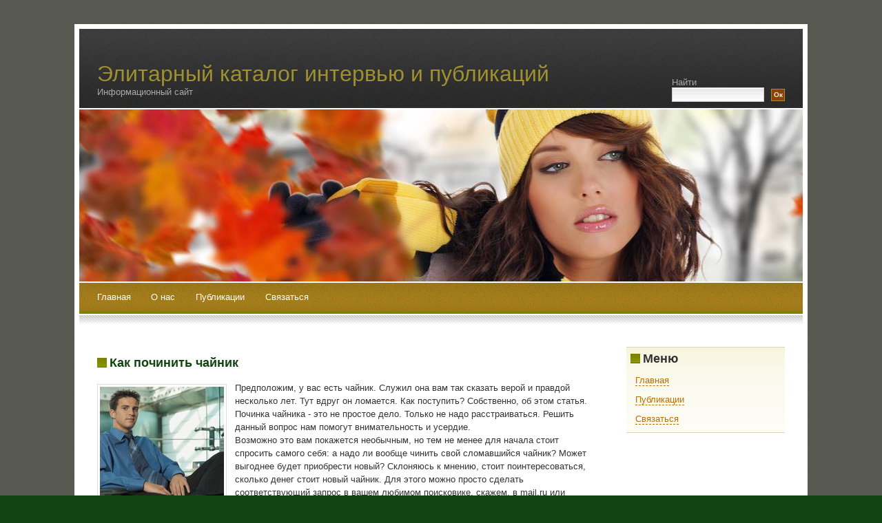

--- FILE ---
content_type: text/html
request_url: http://kennelrus.ru/377.html
body_size: 2325
content:

<!DOCTYPE html PUBLIC "-//W3C//DTD XHTML 1.0 Transitional//EN" "http://www.w3.org/TR/xhtml1/DTD/xhtml1-transitional.dtd">
<html xmlns="http://www.w3.org/1999/xhtml"><head profile="http://gmpg.org/xfn/11"><meta http-equiv="Content-Type" content="text/html; charset=windows-1251">

<title>Как починить чайник</title>
<meta name="keywords" content="">
<meta name="Description" content="">
<meta name="generator" content="WordPress 3.3"> <!-- leave this for stats -->
<meta name="keywords" content="Информационный сайт
">
<meta name="description" content="Информационный сайт
">
<link rel="stylesheet" href="images/style.css" type="text/css" media="screen">




 
<link rel="prev" title="Публикации
" href=articles.html>
<meta name="generator" content="WordPress 3.3">


</head>
<body>
<div id="outer">


	<div id="header">
		<div id="headercontent">
			<h1><a href=index.html title="Элитарный каталог интервью и публикаций
">Элитарный каталог интервью и публикаций
</a></h1>
			<h2>Информационный сайт
</h2>
		</div>
	</div>


	<div id="search">
		<form id="searchform" method="get" action=#>
			<label for="s" id="lblSearch">Найти</label><br>
			<input name="s" id="s" class="text" size="15" type="text">
			<input id="searchsubmit" value="Ок" class="submit" name="searchsubmit" type="submit">			
		</form>
	</div>
	<div id="headerpic"></div>

	
	<div id="menu">
		<ul>
			<li><a href=index.html title="Home">Главная</a></li>
			<li class="page_item page-item-111"><a href=index.html>О нас
</a></li>
<li class="page_item page-item-95"><a href=articles.html>Публикации
</a></li>
<li class="page_item page-item-6"><a href=contacts.html>Связаться
</a></li>
		</ul>
	</div>
	<div id="menubottom"></div>	
	<div id="content">		
		<!-- Primary content: Stuff that goes in the primary content column (by default, the left column) -->
		<div id="primarycontainer">
			<div id="primarycontent">
				<div id="contentarea"><!-- Primary content area start -->
									<div class="post" id="post-111">
						<h4><a href=index.html rel="bookmark" title="Как починить чайник">Как починить чайник</a></h4>
						<div class="contentarea">

								
							<p><img src="IS170-65.JPG" border="1" style="float: left; margin: 4px 12px 4px 0;" />Предположим, у вас есть чайник. Служил она вам так сказать верой и правдой несколько лет. Тут вдруг он ломается. Как поступить? Собственно, об этом статья.
<br>Починка чайника - это не простое дело. Только не надо расстраиваться. Решить данный вопрос нам помогут внимательность и усердие.
<br>Возможно это вам покажется необычным, но тем не менее для начала стоит спросить самого себя: а надо ли вообще чинить свой сломавшийся чайник? Может выгоднее будет приобрести новый? Склоняюсь к мнению, стоит поинтересоваться, сколько денег стоит новый чайник. Для этого можно просто сделать соответствующий запрос в вашем любимом поисковике, скажем, в mail.ru или рамблере.
<br>Если вы все таки решили своими руками ремонтировать, то сперва стоит раздобыть информацию о том, как заниматься ремонтом чайника. Для этих целей стоит воспользоваться каким-нибудь поисковиком, или почитать выпуски журналов типа "Сам себе мастер", "Юный техник", либо найти ответ на данный вопрос на специализированном сообществе.
<br>Надеюсь, что вы не зря потратили время и эта статья хотя бы чем-то поможет вам решить этот вопрос. В следующей статье вы сможете узнать о том, как починить навигатор или навигатор.
</p>
							<ul class="controls">
								<li class="more"> </li>				
								<li class="comments"><span>Комментарии отключены</span></li>									
							</ul>
						</div>
					</div>		
					
<!-- You can start editing here. -->


  		<!-- If comments are closed. -->
		<p class="nocomments">Комментарии закрыты.</p>
		
	<div class="entry">

<p>
</p>
</div>

					
									<p align="center"></p>
				
			</div><!-- primarycontent end -->
		</div><!-- primarycontainer end -->
	</div><!--content end -->
<!-- sidebar: Stuff that goes in the sidebar column (by default, the narrower right column) -->
<div id="sidebar">
<ul>
<li class="box"><h4>Меню
</h4><div class="menu-%d0%bc%d0%b5%d0%bd%d1%8e-%d1%81%d0%b0%d0%b9%d1%82%d0%b0-container"><ul id="menu-%d0%bc%d0%b5%d0%bd%d1%8e-%d1%81%d0%b0%d0%b9%d1%82%d0%b0" class="menu"><li id="menu-item-4" class="menu-item menu-item-type-custom menu-item-object-custom current-menu-item current_page_item menu-item-home menu-item-4"><a href=index.html>Главная</a></li>
<li id="menu-item-97" class="menu-item menu-item-type-post_type menu-item-object-page menu-item-97"><a href=articles.html>Публикации
</a></li>
<li id="menu-item-19" class="menu-item menu-item-type-post_type menu-item-object-page menu-item-19"><a href=contacts.html>Связаться
</a></li>
</ul></div></li></ul>	
</div><!-- sidebar area end --></div>
<div id="footer">
			<div class="left">Copyright (c) 2017, Элитарный каталог интервью и публикаций
<!-- Код в футере --></div>
			</div>


</div><p></p>
<p></p>
<p></p>
<p><script async="async" src="https://w.uptolike.com/widgets/v1/zp.js?pid=lf61efeea3a76dcb64ac19177f02d7c0732475c8a2" type="text/javascript"></script></p>
</body></html>

--- FILE ---
content_type: text/css
request_url: http://kennelrus.ru/images/style.css
body_size: 7503
content:
/*  
Theme Name: FallSeason
Theme URI: http://wpthemepark.com
Description: Zenlike by <a href="http://www.nodethirtythree.com/" title="nodethirtythree">nodethirtythree</a> , FallSeason WordPress Theme by <a href="http://wpthemepark.com/" target="_blank">WP ThemePark</a>
Version: 1.0
Author: Sadish
Author URI: http://wpthemepark.com
*/
/*

	zenlike1.0 by nodethirtythree design
	http://www.nodethirtythree.com

*/

*
{
padding: 0em;
margin: 0em;
}

body
{
background: #141 url(images/bg.gif) repeat fixed;
padding: 35px 0px 35px 0px;
}

body
{
font-size: small;
font-family:Verdana, Tahoma, Arial, Serif;
color: #333333;
font-size:0.8em;
}

p
{
line-height: 1.5em;
margin-bottom: 1.0em;
}

a
{
color: #B96D00;
text-decoration: none;
border-bottom:#B96D00 1px dashed;
}
a:hover
{
text-decoration: none;
border-bottom:#B96D00 1px solid;
}
h1,h2,h3,h4,h5,h6 
{
	font-family:Georgia, Verdana, Arial, Serif;
}
h3,h4
{
display: inline;
font-weight: bold;
background-repeat: no-repeat;
background-position: left;
}
h3
{
font-size: 1.7em;
padding-left: 24px;
background-image: url(images/db1.gif);
}
h4
{
font-size: 1.4em;
padding-left: 18px;
background-image: url(images/db2.gif);
}
h3 span
{
font-weight: normal;
font-size:60%;
color:#999;
}
h5 
{
	font-weight:normal;
	font-family:Verdana, Arial, Serif;
	font-size:1em;
}
.contentarea
{
padding-top: 1.3em;
}
dl {
	margin:1em 0px;
}
dt 
{
	font-weight:bold;
}
dd 
{
	margin:0.5em 1em;
	padding:0;
}
img
{
border: solid 1px #dcdcdc;
padding:3px;
}
img.left
{
position: relative;
float: left;
margin: 0em 1.8em 1.4em 0em;
}
img.right
{
position: relative;
float: right;
margin: 0em 0em 1.8em 1.8em;
}
img.profile
{
position: relative;
float: left;
margin: 0.5em;
padding:3px;
}
ul, ol 
{
	margin:1em;
	padding:0;
}
li 
{
	margin:0 1em;
	padding:0.15em;
}
#contentarea ul li 
{
	list-style-image: url(images/db3.gif);
}
blockquote 
{
    margin:20px 10px;    
    border-left:#ccc 2px solid;
}
fieldset 
{
	border:none;
}


.divider1
{
position: relative;
background: #fff url(images/border2.gif) repeat-x;
height: 14px;
margin: 2.0em 0em 1.5em 0em;
clear: both;
}
.post 
{
	border-bottom: solid 1px #eaeaea;
	margin: 2em 0;	
}
.post h4 a 
{
	text-decoration:none;
	color:#141;	
	border:none;
}

.post .details
{
position: relative;
top: -1.5em;
font-size: 0.86em;
color: #787878;
margin:0;
padding:0;
}
.post .details .user 
{
	background:url(images/user.png) no-repeat left center;
	padding-left:15px;
}
.post .details .date 
{
	background:url(images/date.gif) no-repeat left center;
	padding-left:15px;
	margin:0 0 0 1em;
}
#outer .post ul.controls
{
clear: both;
margin:0;
padding:1em 0;
background:#fcfcfc;
}

.post ul.controls li
{
display: inline;
font-size: 0.86em;
margin:0;
padding: 0em 1.0em 0em 15px;
}
.post ul.controls li.comments
{
	background: url(images/icon-comments.gif) no-repeat left center;
}

.post ul.controls li.more
{
	background: url(images/icon-more.gif) no-repeat left center;
}

.box
{
background: #FDFCF6 url(images/boxbg.gif) repeat-x;
padding: 1.5em;
border-top: solid 1px #E1D2BD;
border-bottom: solid 1px #E1D2BD;
margin-bottom: 1.0em;
text-align:left;
}

ul.linklist
{
list-style: none;
}

ul.linklist li
{
line-height: 2.0em;
}

#outer
{
z-index: 2;
position: relative;
/*
	The width value below controls the overall width of the design. By default it's set to 82%
	(so it'll take up 82% of the browser window's width). You can set it to a different percentage
	value (70%, 90%, etc.) or even a pixel value (760px, 800px, etc.) to enforce a fixed width.
*/
width: 82%;
border: solid 7px #fff;
background-color: #fff;
margin: 0 auto;
}

#header
{
position: relative;
width: 100%;
height: 9em;
background: #2b2b2b url(images/topbg.gif) repeat-x;
margin-bottom: 2px;
}

#headercontent
{
position: absolute;
bottom: 0em;
padding: 0em 2.0em 1.3em 2.0em;
}

#headercontent h1
{
font-weight: normal;
font-size: 2.5em;
}
#headercontent h1 a:link, #headercontent h1 a:visited
{
	color:#9F9030;
	text-decoration:none;
	border:none;
}
#headercontent h1 a:hover, #headercontent h1 a:active
{
	text-decoration:none;
	color:#fff;
	border:none;
}
#headercontent h2
{
font-size: 1.0em;
font-weight: normal;
color: #aaa;
}

#search
{
position: absolute;
top: 5.5em;
right: 2.0em;
padding-right: 0.0em;
color:#aaa;
}

#search input.text
{
margin-right: 0.5em;
vertical-align: middle;
border: solid 1px #f0f0f0;
padding: 0.1em;
width: 10.0em;
background:#fff url(images/button_bg.gif) repeat-x top;
}

#search input.submit
{
background: #8f4008;
border: solid 1px #9F9030;
font-weight: bold;
padding: 0.25em;
font-size: 0.8em;
color: #F2F3DE;
vertical-align: middle;
}

#headerpic
{
position: relative;
height: 250px;
background: #fff url(images/header.jpg);
margin-bottom: 2px;
}

#menu
{
position: relative;
background: #7F8400 url(images/menubg.gif) repeat-x top left;
height: 3.5em;
padding: 0 1.0em;
margin: 0 0 2px;
}

#menu ul
{
padding:1em 0 0 0;
margin:0;
}

#menu ul li
{
position: relative;
display: inline;
padding:0;
margin:0;
}

#menu ul li a:link, #menu ul li a:visited
{
	color: #fff;
	padding: 0.5em 1.0em 0.9em 1.0em;
	text-decoration: none;	
	border:none;
}

#menu ul li a:hover, #menu ul li a:active, #menu ul li.current_page_item a
{
	background: #7F8400 url(images/menuactive.gif) repeat-x top left;	
	border:none;
}

#menubottom
{
background: #fff url(images/border1.gif) repeat-x;
height: 14px;
margin-bottom: 1.5em;
}

#content
{
padding: 0 2.0em;
}

#primarycontainer
{
float: left;
margin-right: -18.0em;
width: 100%;
}

#primarycontent
{
margin: 1.5em 22em 0 0;
}

#sidebar
{
margin: 0;
float: right;
width: 18.0em;
}
#sidebar ul
{
	list-style:none;
	margin:0.5em 0 0;	
}
#sidebar li 
{
	margin:1em 0;
	padding:0.5em;
}
#sidebar li li 
{
	margin:0;
	padding:0.5em;
	background:none;
}
#sidebar li li li
{
	margin:0;
	padding:0.5em 1em;
}
#sidebar ul.feeds li 
{
	background:url(images/feed.png) no-repeat left center;
	margin:1em 0;
	padding:0 1.5em;	
}
#footer
{
position: relative;
height: 2.0em;
clear: both;
padding-top: 5.0em;
background: #fff url(images/border2.gif) repeat-x 0 2.5em;
font-size: 0.86em;
}

#footer .left
{
position: absolute;
left: 2em;
bottom: 1.2em;
}

#footer .right
{
position: absolute;
right: 2.0em;
bottom: 1.2em;
}
/*comments and their styles*/
#comments, #respond{
	margin: 2em 0 0 5px;
}
#commentform 
{
	margin:10px;
	padding:10px;
}
#outer .commentlist {
	margin: 0;
	padding: 0;
}
.commentlist li 
{
	list-style:none;
	margin: 2em 0;
	padding: 0.5em;			
	border-bottom:#ddd 1px dashed;
	background:#fcfcfc url(images/border2.gif) repeat-x top;
}
.commentlist li p 
{
    margin:0 1em;
}
.commentlist li .cmtinfo 
{
	font-family:Trebuchet MS,Verdana, Tahoma, Serif;
	font-size:0.9em;		
	padding:5px;
	margin-bottom: 10px;
	position:relative;	
}
.commentlist li .cmtinfo em 
{
	margin:0;
	padding:0 1em;
	text-align:right;
	font-style:normal;			
	color:#999;	
}
.commentlist li cite 
{
	font-style:normal;
	font-weight:bold;
}

.commentlist li.alt
{
	background:#fcfcf9 url(images/border2.gif) repeat-x top;
}

textarea{
	width: 90%;
	padding:5px;
	height: 20em;
	border: 1px solid #ccc;	
	background:#f9f9f9 url(images/button_bg.gif) repeat-x top;
	font:1em Verdana, Arial, Serif;
}
#outer input.text 
{
	background:#f9f9f9 url(images/button_bg.gif) repeat-x top;
	border:#ccc 1px solid;
	padding:2px;
	font:1em Verdana, Arial, Serif;
}
.post h5 em
{
	font-style:normal;
	float:right;
	font-weight:normal;
}
#header, #content, #sidebar, #footer, .widget {
    overflow: hidden;
}

--- FILE ---
content_type: application/javascript;charset=utf-8
request_url: https://w.uptolike.com/widgets/v1/version.js?cb=cb__utl_cb_share_176214258377719
body_size: 396
content:
cb__utl_cb_share_176214258377719('1ea92d09c43527572b24fe052f11127b');